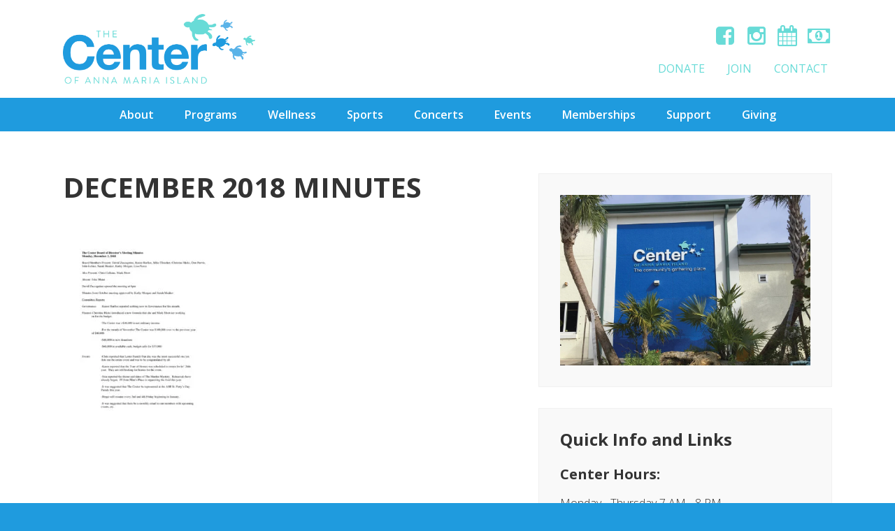

--- FILE ---
content_type: text/html; charset=UTF-8
request_url: https://centerami.org/about/center-financials/december-2018-minutes/
body_size: 11159
content:
<!DOCTYPE html>
<html lang="en-US">
<head >
<meta charset="UTF-8" />
<meta name="viewport" content="width=device-width, initial-scale=1" />
  <meta name="viewport" content="width=device-width, initial-scale=1.0, minimum-scale=1.0, maximum-scale=1.0, user-scalable=no">
  <meta name='robots' content='index, follow, max-image-preview:large, max-snippet:-1, max-video-preview:-1' />

	<!-- This site is optimized with the Yoast SEO plugin v26.7 - https://yoast.com/wordpress/plugins/seo/ -->
	<title>December 2018 Minutes - The Center of Anna Maria Island</title>
<link data-rocket-preload as="style" href="https://fonts.googleapis.com/css?family=Open%20Sans%3A300%2C300i%2C400%2C400i%2C600%2C700%2C700i&#038;display=swap" rel="preload">
<link href="https://fonts.googleapis.com/css?family=Open%20Sans%3A300%2C300i%2C400%2C400i%2C600%2C700%2C700i&#038;display=swap" media="print" onload="this.media=&#039;all&#039;" rel="stylesheet">
<noscript data-wpr-hosted-gf-parameters=""><link rel="stylesheet" href="https://fonts.googleapis.com/css?family=Open%20Sans%3A300%2C300i%2C400%2C400i%2C600%2C700%2C700i&#038;display=swap"></noscript>
	<link rel="canonical" href="https://centerami.org/about/center-financials/december-2018-minutes/" />
	<meta property="og:locale" content="en_US" />
	<meta property="og:type" content="article" />
	<meta property="og:title" content="December 2018 Minutes - The Center of Anna Maria Island" />
	<meta property="og:url" content="https://centerami.org/about/center-financials/december-2018-minutes/" />
	<meta property="og:site_name" content="The Center of Anna Maria Island" />
	<meta property="og:image" content="https://centerami.org/about/center-financials/december-2018-minutes" />
	<meta property="og:image:width" content="1200" />
	<meta property="og:image:height" content="630" />
	<meta property="og:image:type" content="image/png" />
	<meta name="twitter:card" content="summary_large_image" />
	<script type="application/ld+json" class="yoast-schema-graph">{"@context":"https://schema.org","@graph":[{"@type":"WebPage","@id":"https://centerami.org/about/center-financials/december-2018-minutes/","url":"https://centerami.org/about/center-financials/december-2018-minutes/","name":"December 2018 Minutes - The Center of Anna Maria Island","isPartOf":{"@id":"https://centerami.org/#website"},"primaryImageOfPage":{"@id":"https://centerami.org/about/center-financials/december-2018-minutes/#primaryimage"},"image":{"@id":"https://centerami.org/about/center-financials/december-2018-minutes/#primaryimage"},"thumbnailUrl":"https://centerami.org/wp-content/uploads/2019/02/December-2018-Minutes-pdf.jpg","datePublished":"2019-02-27T23:27:48+00:00","breadcrumb":{"@id":"https://centerami.org/about/center-financials/december-2018-minutes/#breadcrumb"},"inLanguage":"en-US","potentialAction":[{"@type":"ReadAction","target":["https://centerami.org/about/center-financials/december-2018-minutes/"]}]},{"@type":"ImageObject","inLanguage":"en-US","@id":"https://centerami.org/about/center-financials/december-2018-minutes/#primaryimage","url":"https://centerami.org/wp-content/uploads/2019/02/December-2018-Minutes-pdf.jpg","contentUrl":"https://centerami.org/wp-content/uploads/2019/02/December-2018-Minutes-pdf.jpg"},{"@type":"BreadcrumbList","@id":"https://centerami.org/about/center-financials/december-2018-minutes/#breadcrumb","itemListElement":[{"@type":"ListItem","position":1,"name":"Home","item":"https://centerami.org/"},{"@type":"ListItem","position":2,"name":"About","item":"https://centerami.org/about/"},{"@type":"ListItem","position":3,"name":"Center Financials","item":"https://centerami.org/about/center-financials/"},{"@type":"ListItem","position":4,"name":"December 2018 Minutes"}]},{"@type":"WebSite","@id":"https://centerami.org/#website","url":"https://centerami.org/","name":"The Center of Anna Maria Island","description":"The community&#039;s gathering place","potentialAction":[{"@type":"SearchAction","target":{"@type":"EntryPoint","urlTemplate":"https://centerami.org/?s={search_term_string}"},"query-input":{"@type":"PropertyValueSpecification","valueRequired":true,"valueName":"search_term_string"}}],"inLanguage":"en-US"}]}</script>
	<!-- / Yoast SEO plugin. -->


<link rel='dns-prefetch' href='//fonts.googleapis.com' />
<link rel='dns-prefetch' href='//maxcdn.bootstrapcdn.com' />
<link rel='dns-prefetch' href='//www.googletagmanager.com' />
<link href='https://fonts.gstatic.com' crossorigin rel='preconnect' />
<link rel="alternate" type="application/rss+xml" title="The Center of Anna Maria Island &raquo; Feed" href="https://centerami.org/feed/" />
<link rel="alternate" type="application/rss+xml" title="The Center of Anna Maria Island &raquo; Comments Feed" href="https://centerami.org/comments/feed/" />
<link rel="alternate" type="application/rss+xml" title="The Center of Anna Maria Island &raquo; December 2018 Minutes Comments Feed" href="https://centerami.org/about/center-financials/december-2018-minutes/feed/" />
<link rel="alternate" title="oEmbed (JSON)" type="application/json+oembed" href="https://centerami.org/wp-json/oembed/1.0/embed?url=https%3A%2F%2Fcenterami.org%2Fabout%2Fcenter-financials%2Fdecember-2018-minutes%2F" />
<link rel="alternate" title="oEmbed (XML)" type="text/xml+oembed" href="https://centerami.org/wp-json/oembed/1.0/embed?url=https%3A%2F%2Fcenterami.org%2Fabout%2Fcenter-financials%2Fdecember-2018-minutes%2F&#038;format=xml" />
<style id='wp-img-auto-sizes-contain-inline-css' type='text/css'>
img:is([sizes=auto i],[sizes^="auto," i]){contain-intrinsic-size:3000px 1500px}
/*# sourceURL=wp-img-auto-sizes-contain-inline-css */
</style>
<link data-minify="1" rel='stylesheet' id='genesis-child-theme-center-ami-css' href='https://centerami.org/wp-content/cache/min/1/wp-content/themes/center/style.css?ver=1749234421' type='text/css' media='all' />
<style id='wp-emoji-styles-inline-css' type='text/css'>

	img.wp-smiley, img.emoji {
		display: inline !important;
		border: none !important;
		box-shadow: none !important;
		height: 1em !important;
		width: 1em !important;
		margin: 0 0.07em !important;
		vertical-align: -0.1em !important;
		background: none !important;
		padding: 0 !important;
	}
/*# sourceURL=wp-emoji-styles-inline-css */
</style>
<style id='wp-block-library-inline-css' type='text/css'>
:root{--wp-block-synced-color:#7a00df;--wp-block-synced-color--rgb:122,0,223;--wp-bound-block-color:var(--wp-block-synced-color);--wp-editor-canvas-background:#ddd;--wp-admin-theme-color:#007cba;--wp-admin-theme-color--rgb:0,124,186;--wp-admin-theme-color-darker-10:#006ba1;--wp-admin-theme-color-darker-10--rgb:0,107,160.5;--wp-admin-theme-color-darker-20:#005a87;--wp-admin-theme-color-darker-20--rgb:0,90,135;--wp-admin-border-width-focus:2px}@media (min-resolution:192dpi){:root{--wp-admin-border-width-focus:1.5px}}.wp-element-button{cursor:pointer}:root .has-very-light-gray-background-color{background-color:#eee}:root .has-very-dark-gray-background-color{background-color:#313131}:root .has-very-light-gray-color{color:#eee}:root .has-very-dark-gray-color{color:#313131}:root .has-vivid-green-cyan-to-vivid-cyan-blue-gradient-background{background:linear-gradient(135deg,#00d084,#0693e3)}:root .has-purple-crush-gradient-background{background:linear-gradient(135deg,#34e2e4,#4721fb 50%,#ab1dfe)}:root .has-hazy-dawn-gradient-background{background:linear-gradient(135deg,#faaca8,#dad0ec)}:root .has-subdued-olive-gradient-background{background:linear-gradient(135deg,#fafae1,#67a671)}:root .has-atomic-cream-gradient-background{background:linear-gradient(135deg,#fdd79a,#004a59)}:root .has-nightshade-gradient-background{background:linear-gradient(135deg,#330968,#31cdcf)}:root .has-midnight-gradient-background{background:linear-gradient(135deg,#020381,#2874fc)}:root{--wp--preset--font-size--normal:16px;--wp--preset--font-size--huge:42px}.has-regular-font-size{font-size:1em}.has-larger-font-size{font-size:2.625em}.has-normal-font-size{font-size:var(--wp--preset--font-size--normal)}.has-huge-font-size{font-size:var(--wp--preset--font-size--huge)}.has-text-align-center{text-align:center}.has-text-align-left{text-align:left}.has-text-align-right{text-align:right}.has-fit-text{white-space:nowrap!important}#end-resizable-editor-section{display:none}.aligncenter{clear:both}.items-justified-left{justify-content:flex-start}.items-justified-center{justify-content:center}.items-justified-right{justify-content:flex-end}.items-justified-space-between{justify-content:space-between}.screen-reader-text{border:0;clip-path:inset(50%);height:1px;margin:-1px;overflow:hidden;padding:0;position:absolute;width:1px;word-wrap:normal!important}.screen-reader-text:focus{background-color:#ddd;clip-path:none;color:#444;display:block;font-size:1em;height:auto;left:5px;line-height:normal;padding:15px 23px 14px;text-decoration:none;top:5px;width:auto;z-index:100000}html :where(.has-border-color){border-style:solid}html :where([style*=border-top-color]){border-top-style:solid}html :where([style*=border-right-color]){border-right-style:solid}html :where([style*=border-bottom-color]){border-bottom-style:solid}html :where([style*=border-left-color]){border-left-style:solid}html :where([style*=border-width]){border-style:solid}html :where([style*=border-top-width]){border-top-style:solid}html :where([style*=border-right-width]){border-right-style:solid}html :where([style*=border-bottom-width]){border-bottom-style:solid}html :where([style*=border-left-width]){border-left-style:solid}html :where(img[class*=wp-image-]){height:auto;max-width:100%}:where(figure){margin:0 0 1em}html :where(.is-position-sticky){--wp-admin--admin-bar--position-offset:var(--wp-admin--admin-bar--height,0px)}@media screen and (max-width:600px){html :where(.is-position-sticky){--wp-admin--admin-bar--position-offset:0px}}

/*# sourceURL=wp-block-library-inline-css */
</style><style id='global-styles-inline-css' type='text/css'>
:root{--wp--preset--aspect-ratio--square: 1;--wp--preset--aspect-ratio--4-3: 4/3;--wp--preset--aspect-ratio--3-4: 3/4;--wp--preset--aspect-ratio--3-2: 3/2;--wp--preset--aspect-ratio--2-3: 2/3;--wp--preset--aspect-ratio--16-9: 16/9;--wp--preset--aspect-ratio--9-16: 9/16;--wp--preset--color--black: #000000;--wp--preset--color--cyan-bluish-gray: #abb8c3;--wp--preset--color--white: #ffffff;--wp--preset--color--pale-pink: #f78da7;--wp--preset--color--vivid-red: #cf2e2e;--wp--preset--color--luminous-vivid-orange: #ff6900;--wp--preset--color--luminous-vivid-amber: #fcb900;--wp--preset--color--light-green-cyan: #7bdcb5;--wp--preset--color--vivid-green-cyan: #00d084;--wp--preset--color--pale-cyan-blue: #8ed1fc;--wp--preset--color--vivid-cyan-blue: #0693e3;--wp--preset--color--vivid-purple: #9b51e0;--wp--preset--gradient--vivid-cyan-blue-to-vivid-purple: linear-gradient(135deg,rgb(6,147,227) 0%,rgb(155,81,224) 100%);--wp--preset--gradient--light-green-cyan-to-vivid-green-cyan: linear-gradient(135deg,rgb(122,220,180) 0%,rgb(0,208,130) 100%);--wp--preset--gradient--luminous-vivid-amber-to-luminous-vivid-orange: linear-gradient(135deg,rgb(252,185,0) 0%,rgb(255,105,0) 100%);--wp--preset--gradient--luminous-vivid-orange-to-vivid-red: linear-gradient(135deg,rgb(255,105,0) 0%,rgb(207,46,46) 100%);--wp--preset--gradient--very-light-gray-to-cyan-bluish-gray: linear-gradient(135deg,rgb(238,238,238) 0%,rgb(169,184,195) 100%);--wp--preset--gradient--cool-to-warm-spectrum: linear-gradient(135deg,rgb(74,234,220) 0%,rgb(151,120,209) 20%,rgb(207,42,186) 40%,rgb(238,44,130) 60%,rgb(251,105,98) 80%,rgb(254,248,76) 100%);--wp--preset--gradient--blush-light-purple: linear-gradient(135deg,rgb(255,206,236) 0%,rgb(152,150,240) 100%);--wp--preset--gradient--blush-bordeaux: linear-gradient(135deg,rgb(254,205,165) 0%,rgb(254,45,45) 50%,rgb(107,0,62) 100%);--wp--preset--gradient--luminous-dusk: linear-gradient(135deg,rgb(255,203,112) 0%,rgb(199,81,192) 50%,rgb(65,88,208) 100%);--wp--preset--gradient--pale-ocean: linear-gradient(135deg,rgb(255,245,203) 0%,rgb(182,227,212) 50%,rgb(51,167,181) 100%);--wp--preset--gradient--electric-grass: linear-gradient(135deg,rgb(202,248,128) 0%,rgb(113,206,126) 100%);--wp--preset--gradient--midnight: linear-gradient(135deg,rgb(2,3,129) 0%,rgb(40,116,252) 100%);--wp--preset--font-size--small: 13px;--wp--preset--font-size--medium: 20px;--wp--preset--font-size--large: 36px;--wp--preset--font-size--x-large: 42px;--wp--preset--spacing--20: 0.44rem;--wp--preset--spacing--30: 0.67rem;--wp--preset--spacing--40: 1rem;--wp--preset--spacing--50: 1.5rem;--wp--preset--spacing--60: 2.25rem;--wp--preset--spacing--70: 3.38rem;--wp--preset--spacing--80: 5.06rem;--wp--preset--shadow--natural: 6px 6px 9px rgba(0, 0, 0, 0.2);--wp--preset--shadow--deep: 12px 12px 50px rgba(0, 0, 0, 0.4);--wp--preset--shadow--sharp: 6px 6px 0px rgba(0, 0, 0, 0.2);--wp--preset--shadow--outlined: 6px 6px 0px -3px rgb(255, 255, 255), 6px 6px rgb(0, 0, 0);--wp--preset--shadow--crisp: 6px 6px 0px rgb(0, 0, 0);}:where(.is-layout-flex){gap: 0.5em;}:where(.is-layout-grid){gap: 0.5em;}body .is-layout-flex{display: flex;}.is-layout-flex{flex-wrap: wrap;align-items: center;}.is-layout-flex > :is(*, div){margin: 0;}body .is-layout-grid{display: grid;}.is-layout-grid > :is(*, div){margin: 0;}:where(.wp-block-columns.is-layout-flex){gap: 2em;}:where(.wp-block-columns.is-layout-grid){gap: 2em;}:where(.wp-block-post-template.is-layout-flex){gap: 1.25em;}:where(.wp-block-post-template.is-layout-grid){gap: 1.25em;}.has-black-color{color: var(--wp--preset--color--black) !important;}.has-cyan-bluish-gray-color{color: var(--wp--preset--color--cyan-bluish-gray) !important;}.has-white-color{color: var(--wp--preset--color--white) !important;}.has-pale-pink-color{color: var(--wp--preset--color--pale-pink) !important;}.has-vivid-red-color{color: var(--wp--preset--color--vivid-red) !important;}.has-luminous-vivid-orange-color{color: var(--wp--preset--color--luminous-vivid-orange) !important;}.has-luminous-vivid-amber-color{color: var(--wp--preset--color--luminous-vivid-amber) !important;}.has-light-green-cyan-color{color: var(--wp--preset--color--light-green-cyan) !important;}.has-vivid-green-cyan-color{color: var(--wp--preset--color--vivid-green-cyan) !important;}.has-pale-cyan-blue-color{color: var(--wp--preset--color--pale-cyan-blue) !important;}.has-vivid-cyan-blue-color{color: var(--wp--preset--color--vivid-cyan-blue) !important;}.has-vivid-purple-color{color: var(--wp--preset--color--vivid-purple) !important;}.has-black-background-color{background-color: var(--wp--preset--color--black) !important;}.has-cyan-bluish-gray-background-color{background-color: var(--wp--preset--color--cyan-bluish-gray) !important;}.has-white-background-color{background-color: var(--wp--preset--color--white) !important;}.has-pale-pink-background-color{background-color: var(--wp--preset--color--pale-pink) !important;}.has-vivid-red-background-color{background-color: var(--wp--preset--color--vivid-red) !important;}.has-luminous-vivid-orange-background-color{background-color: var(--wp--preset--color--luminous-vivid-orange) !important;}.has-luminous-vivid-amber-background-color{background-color: var(--wp--preset--color--luminous-vivid-amber) !important;}.has-light-green-cyan-background-color{background-color: var(--wp--preset--color--light-green-cyan) !important;}.has-vivid-green-cyan-background-color{background-color: var(--wp--preset--color--vivid-green-cyan) !important;}.has-pale-cyan-blue-background-color{background-color: var(--wp--preset--color--pale-cyan-blue) !important;}.has-vivid-cyan-blue-background-color{background-color: var(--wp--preset--color--vivid-cyan-blue) !important;}.has-vivid-purple-background-color{background-color: var(--wp--preset--color--vivid-purple) !important;}.has-black-border-color{border-color: var(--wp--preset--color--black) !important;}.has-cyan-bluish-gray-border-color{border-color: var(--wp--preset--color--cyan-bluish-gray) !important;}.has-white-border-color{border-color: var(--wp--preset--color--white) !important;}.has-pale-pink-border-color{border-color: var(--wp--preset--color--pale-pink) !important;}.has-vivid-red-border-color{border-color: var(--wp--preset--color--vivid-red) !important;}.has-luminous-vivid-orange-border-color{border-color: var(--wp--preset--color--luminous-vivid-orange) !important;}.has-luminous-vivid-amber-border-color{border-color: var(--wp--preset--color--luminous-vivid-amber) !important;}.has-light-green-cyan-border-color{border-color: var(--wp--preset--color--light-green-cyan) !important;}.has-vivid-green-cyan-border-color{border-color: var(--wp--preset--color--vivid-green-cyan) !important;}.has-pale-cyan-blue-border-color{border-color: var(--wp--preset--color--pale-cyan-blue) !important;}.has-vivid-cyan-blue-border-color{border-color: var(--wp--preset--color--vivid-cyan-blue) !important;}.has-vivid-purple-border-color{border-color: var(--wp--preset--color--vivid-purple) !important;}.has-vivid-cyan-blue-to-vivid-purple-gradient-background{background: var(--wp--preset--gradient--vivid-cyan-blue-to-vivid-purple) !important;}.has-light-green-cyan-to-vivid-green-cyan-gradient-background{background: var(--wp--preset--gradient--light-green-cyan-to-vivid-green-cyan) !important;}.has-luminous-vivid-amber-to-luminous-vivid-orange-gradient-background{background: var(--wp--preset--gradient--luminous-vivid-amber-to-luminous-vivid-orange) !important;}.has-luminous-vivid-orange-to-vivid-red-gradient-background{background: var(--wp--preset--gradient--luminous-vivid-orange-to-vivid-red) !important;}.has-very-light-gray-to-cyan-bluish-gray-gradient-background{background: var(--wp--preset--gradient--very-light-gray-to-cyan-bluish-gray) !important;}.has-cool-to-warm-spectrum-gradient-background{background: var(--wp--preset--gradient--cool-to-warm-spectrum) !important;}.has-blush-light-purple-gradient-background{background: var(--wp--preset--gradient--blush-light-purple) !important;}.has-blush-bordeaux-gradient-background{background: var(--wp--preset--gradient--blush-bordeaux) !important;}.has-luminous-dusk-gradient-background{background: var(--wp--preset--gradient--luminous-dusk) !important;}.has-pale-ocean-gradient-background{background: var(--wp--preset--gradient--pale-ocean) !important;}.has-electric-grass-gradient-background{background: var(--wp--preset--gradient--electric-grass) !important;}.has-midnight-gradient-background{background: var(--wp--preset--gradient--midnight) !important;}.has-small-font-size{font-size: var(--wp--preset--font-size--small) !important;}.has-medium-font-size{font-size: var(--wp--preset--font-size--medium) !important;}.has-large-font-size{font-size: var(--wp--preset--font-size--large) !important;}.has-x-large-font-size{font-size: var(--wp--preset--font-size--x-large) !important;}
/*# sourceURL=global-styles-inline-css */
</style>

<style id='classic-theme-styles-inline-css' type='text/css'>
/*! This file is auto-generated */
.wp-block-button__link{color:#fff;background-color:#32373c;border-radius:9999px;box-shadow:none;text-decoration:none;padding:calc(.667em + 2px) calc(1.333em + 2px);font-size:1.125em}.wp-block-file__button{background:#32373c;color:#fff;text-decoration:none}
/*# sourceURL=/wp-includes/css/classic-themes.min.css */
</style>
<link rel='stylesheet' id='wp-components-css' href='https://centerami.org/wp-includes/css/dist/components/style.min.css?ver=8a354d4b22f7ac59e51b6e97e4c38273' type='text/css' media='all' />
<link rel='stylesheet' id='wp-preferences-css' href='https://centerami.org/wp-includes/css/dist/preferences/style.min.css?ver=8a354d4b22f7ac59e51b6e97e4c38273' type='text/css' media='all' />
<link rel='stylesheet' id='wp-block-editor-css' href='https://centerami.org/wp-includes/css/dist/block-editor/style.min.css?ver=8a354d4b22f7ac59e51b6e97e4c38273' type='text/css' media='all' />
<link data-minify="1" rel='stylesheet' id='popup-maker-block-library-style-css' href='https://centerami.org/wp-content/cache/min/1/wp-content/plugins/popup-maker/dist/packages/block-library-style.css?ver=1758013444' type='text/css' media='all' />

<link data-minify="1" rel='stylesheet' id='font-awesome-css' href='https://centerami.org/wp-content/cache/min/1/font-awesome/4.5.0/css/font-awesome.min.css?ver=1749234421' type='text/css' media='all' />
<link data-minify="1" rel='stylesheet' id='gca-column-styles-css' href='https://centerami.org/wp-content/cache/min/1/wp-content/plugins/genesis-columns-advanced/css/gca-column-styles.css?ver=1749234421' type='text/css' media='all' />
<script nonce='4b5c2e25b1' type="text/javascript" src="https://centerami.org/wp-includes/js/jquery/jquery.min.js?ver=3.7.1" id="jquery-core-js"></script>
<script nonce='4b5c2e25b1' type="text/javascript" src="https://centerami.org/wp-includes/js/jquery/jquery-migrate.min.js?ver=3.4.1" id="jquery-migrate-js"></script>
<link rel="https://api.w.org/" href="https://centerami.org/wp-json/" /><link rel="alternate" title="JSON" type="application/json" href="https://centerami.org/wp-json/wp/v2/media/16587" /><meta name="generator" content="Site Kit by Google 1.170.0" /><link rel="pingback" href="https://centerami.org/xmlrpc.php" />
<link rel="icon" href="https://centerami.org/wp-content/uploads/2016/11/cropped-site-icon-150x150.png" sizes="32x32" />
<link rel="icon" href="https://centerami.org/wp-content/uploads/2016/11/cropped-site-icon-200x200.png" sizes="192x192" />
<link rel="apple-touch-icon" href="https://centerami.org/wp-content/uploads/2016/11/cropped-site-icon-200x200.png" />
<meta name="msapplication-TileImage" content="https://centerami.org/wp-content/uploads/2016/11/cropped-site-icon-300x300.png" />
<meta name="generator" content="WP Rocket 3.20.3" data-wpr-features="wpr_minify_js wpr_minify_css wpr_preload_links wpr_desktop" /></head>
<body data-rsssl=1 class="attachment wp-singular attachment-template-default attachmentid-16587 attachment-pdf wp-theme-genesis wp-child-theme-center header-full-width content-sidebar genesis-breadcrumbs-hidden"><div data-rocket-location-hash="0618d851ce5ae792f527e16bbc8f30f9" class="site-container"><header data-rocket-location-hash="53cc1e79b2ed34c24395bdfd383e56ba" class="site-header"><div data-rocket-location-hash="53ba7d88c4009f539a4f0b32d3e151af" class="wrap"><div class="title-area"><a href="https://centerami.org"><img class="logo" src="https://centerami.org/wp-content/uploads/2016/07/logo.png"></a><p class="site-title"><a href="https://centerami.org" title="The Center of Anna Maria Island">The Center of Anna Maria Island</a></p><p class="site-description">The community&#039;s gathering place</p></div>	<div class="social-links">
		<ul class="sl-container s-container">
					<li>
        <a href="https://www.facebook.com/TheCenterofAMI" target="_blank">
          <i class="fa fa-fw fa-facebook-square"></i>
        </a>
      </li>
					<li>
        <a href="https://www.instagram.com/thecenterofami/" target="_blank">
          <i class="fa fa-fw fa-instagram"></i>
        </a>
      </li>
					<li>
        <a href="https://centerami.org/center-monthly-schedule/" target="_blank">
          <i class="fa fa-fw fa-calendar"></i>
        </a>
      </li>
					<li>
        <a href="https://interland3.donorperfect.net/weblink/weblink.aspx?name=E11941&#038;id=10" target="_blank">
          <i class="fa fa-fw fa-money"></i>
        </a>
      </li>
				</ul>
	</div>
	<nav class="nav-secondary" aria-label="Secondary"><div data-rocket-location-hash="ed725948df71e03efe6e0642677d07b0" class="wrap"><ul id="menu-secondary-menu" class="menu genesis-nav-menu menu-secondary"><li id="menu-item-30157" class="menu-item menu-item-type-custom menu-item-object-custom menu-item-30157"><a href="https://interland3.donorperfect.net/weblink/weblink.aspx?name=E11941&#038;id=10"><span >Donate</span></a></li>
<li id="menu-item-25" class="menu-item menu-item-type-post_type menu-item-object-page menu-item-25"><a href="https://centerami.org/join/"><span >Join</span></a></li>
<li id="menu-item-22" class="menu-item menu-item-type-post_type menu-item-object-page menu-item-22"><a href="https://centerami.org/contact/"><span >Contact</span></a></li>
</ul></div></nav>  <div class="nav-mobile">
    <div data-rocket-location-hash="8d8cfd7454b3b165d94b234e6ffe9397" class="wrap"></div>
  </div>
  </div></header><nav class="nav-primary" aria-label="Main"><div class="wrap"><ul id="menu-primary-menu" class="menu genesis-nav-menu menu-primary"><li id="menu-item-51" class="menu-item menu-item-type-post_type menu-item-object-page menu-item-has-children menu-item-51"><a href="https://centerami.org/about/"><span >About</span></a>
<ul class="sub-menu">
	<li id="menu-item-11135" class="menu-item menu-item-type-post_type menu-item-object-page menu-item-11135"><a href="https://centerami.org/center-monthly-schedule/"><span >Center Schedule</span></a></li>
	<li id="menu-item-1524" class="menu-item menu-item-type-post_type menu-item-object-page menu-item-1524"><a href="https://centerami.org/forms/"><span >Forms</span></a></li>
	<li id="menu-item-1674" class="menu-item menu-item-type-post_type menu-item-object-page menu-item-1674"><a href="https://centerami.org/about/staff/"><span >Staff</span></a></li>
	<li id="menu-item-32063" class="menu-item menu-item-type-post_type menu-item-object-page menu-item-32063"><a href="https://centerami.org/awards-and-distinctions/"><span >Awards and Distinctions</span></a></li>
	<li id="menu-item-8929" class="menu-item menu-item-type-post_type menu-item-object-page menu-item-8929"><a href="https://centerami.org/?page_id=8923"><span >Join Our Team</span></a></li>
	<li id="menu-item-1673" class="menu-item menu-item-type-post_type menu-item-object-page menu-item-1673"><a href="https://centerami.org/about/board/"><span >Board Members</span></a></li>
	<li id="menu-item-9759" class="menu-item menu-item-type-post_type menu-item-object-page menu-item-9759"><a href="https://centerami.org/about/center-financials/"><span >Center Financials</span></a></li>
	<li id="menu-item-18803" class="menu-item menu-item-type-post_type menu-item-object-page menu-item-18803"><a href="https://centerami.org/about/when-is-the-center-open/"><span >When is The Center Open?</span></a></li>
	<li id="menu-item-4257" class="menu-item menu-item-type-post_type menu-item-object-page menu-item-4257"><a href="https://centerami.org/about/center-history/"><span >Center History</span></a></li>
</ul>
</li>
<li id="menu-item-49" class="menu-item menu-item-type-post_type menu-item-object-page menu-item-has-children menu-item-49"><a href="https://centerami.org/programs/"><span >Programs</span></a>
<ul class="sub-menu">
	<li id="menu-item-1521" class="menu-item menu-item-type-post_type menu-item-object-page menu-item-1521"><a href="https://centerami.org/programs/wellness/"><span >Wellness</span></a></li>
	<li id="menu-item-1509" class="menu-item menu-item-type-post_type menu-item-object-page menu-item-has-children menu-item-1509"><a href="https://centerami.org/youth/"><span >Youth</span></a>
	<ul class="sub-menu">
		<li id="menu-item-1860" class="menu-item menu-item-type-post_type menu-item-object-page menu-item-has-children menu-item-1860"><a href="https://centerami.org/youth/btc/"><span >Beyond The Classroom: Before &#038; After School: K-5th Graders</span></a>
		<ul class="sub-menu">
			<li id="menu-item-32302" class="menu-item menu-item-type-post_type menu-item-object-page menu-item-32302"><a href="https://centerami.org/youth/all-day-camps/"><span >All Day Camps</span></a></li>
		</ul>
</li>
		<li id="menu-item-21069" class="menu-item menu-item-type-post_type menu-item-object-page menu-item-21069"><a href="https://centerami.org/youth/classes/"><span >Youth Classes</span></a></li>
		<li id="menu-item-26318" class="menu-item menu-item-type-post_type menu-item-object-page menu-item-26318"><a href="https://centerami.org/?page_id=26312"><span >Teens</span></a></li>
		<li id="menu-item-29926" class="menu-item menu-item-type-post_type menu-item-object-page menu-item-29926"><a href="https://centerami.org/youth/dolly-partons-imagination-library/"><span >Dolly Parton’s Imagination Library</span></a></li>
	</ul>
</li>
	<li id="menu-item-23323" class="menu-item menu-item-type-post_type menu-item-object-page menu-item-23323"><a href="https://centerami.org/sports/"><span >Sports</span></a></li>
	<li id="menu-item-32292" class="menu-item menu-item-type-post_type menu-item-object-page menu-item-32292"><a href="https://centerami.org/farmers-market/"><span >Farmers Market</span></a></li>
	<li id="menu-item-1518" class="menu-item menu-item-type-post_type menu-item-object-page menu-item-1518"><a href="https://centerami.org/programs/culture/"><span >Culture/Education</span></a></li>
</ul>
</li>
<li id="menu-item-23322" class="menu-item menu-item-type-post_type menu-item-object-page menu-item-has-children menu-item-23322"><a href="https://centerami.org/programs/wellness/"><span >Wellness</span></a>
<ul class="sub-menu">
	<li id="menu-item-23334" class="menu-item menu-item-type-post_type menu-item-object-page menu-item-has-children menu-item-23334"><a href="https://centerami.org/programs/wellness/groupfitness/"><span >Group Fitness Classes</span></a>
	<ul class="sub-menu">
		<li id="menu-item-31763" class="menu-item menu-item-type-post_type menu-item-object-page menu-item-31763"><a href="https://centerami.org/programs/wellness/groupfitness/fitness-instructors/"><span >Fitness Instructors</span></a></li>
	</ul>
</li>
	<li id="menu-item-23333" class="menu-item menu-item-type-post_type menu-item-object-page menu-item-23333"><a href="https://centerami.org/programs/wellness/wellness/"><span >Specialty Fitness &#038; Wellness</span></a></li>
	<li id="menu-item-32078" class="menu-item menu-item-type-post_type menu-item-object-page menu-item-32078"><a href="https://centerami.org/programs/wellness/personal-training/"><span >Personal Training</span></a></li>
	<li id="menu-item-31475" class="menu-item menu-item-type-post_type menu-item-object-page menu-item-31475"><a href="https://centerami.org/massage-acupuncture/"><span >Massage &#038; Acupuncture</span></a></li>
	<li id="menu-item-32651" class="menu-item menu-item-type-post_type menu-item-object-page menu-item-32651"><a href="https://centerami.org/programs/wellness/inbody/"><span >InBody</span></a></li>
</ul>
</li>
<li id="menu-item-50" class="menu-item menu-item-type-post_type menu-item-object-page menu-item-has-children menu-item-50"><a href="https://centerami.org/sports/"><span >Sports</span></a>
<ul class="sub-menu">
	<li id="menu-item-1885" class="menu-item menu-item-type-post_type menu-item-object-page menu-item-1885"><a href="https://centerami.org/sports/youth-sports/"><span >Youth Sports</span></a></li>
	<li id="menu-item-1890" class="menu-item menu-item-type-post_type menu-item-object-page menu-item-1890"><a href="https://centerami.org/sports/adult-sports/"><span >Adult Sports</span></a></li>
	<li id="menu-item-1854" class="menu-item menu-item-type-post_type menu-item-object-page menu-item-1854"><a href="https://centerami.org/sports/tennis/"><span >Tennis</span></a></li>
	<li id="menu-item-1855" class="menu-item menu-item-type-post_type menu-item-object-page menu-item-1855"><a href="https://centerami.org/sports/pickleball/"><span >Pickleball</span></a></li>
</ul>
</li>
<li id="menu-item-30836" class="menu-item menu-item-type-post_type menu-item-object-page menu-item-30836"><a href="https://centerami.org/concerts/"><span >Concerts</span></a></li>
<li id="menu-item-1779" class="menu-item menu-item-type-post_type menu-item-object-page menu-item-1779"><a href="https://centerami.org/events/"><span >Events</span></a></li>
<li id="menu-item-47" class="menu-item menu-item-type-post_type menu-item-object-page menu-item-47"><a href="https://centerami.org/membership/"><span >Memberships</span></a></li>
<li id="menu-item-20928" class="menu-item menu-item-type-post_type menu-item-object-page menu-item-has-children menu-item-20928"><a href="https://centerami.org/give/"><span >Support</span></a>
<ul class="sub-menu">
	<li id="menu-item-23320" class="menu-item menu-item-type-post_type menu-item-object-page menu-item-23320"><a href="https://centerami.org/give/sponsors/"><span >Become a Sponsor</span></a></li>
	<li id="menu-item-23319" class="menu-item menu-item-type-post_type menu-item-object-page menu-item-23319"><a href="https://centerami.org/give/volunteerami/"><span >Volunteer</span></a></li>
	<li id="menu-item-21879" class="menu-item menu-item-type-post_type menu-item-object-page menu-item-21879"><a href="https://centerami.org/scholarship/"><span >JvZ Scholarship</span></a></li>
</ul>
</li>
<li id="menu-item-30164" class="menu-item menu-item-type-post_type menu-item-object-page menu-item-has-children menu-item-30164"><a href="https://centerami.org/giving/"><span >Giving</span></a>
<ul class="sub-menu">
	<li id="menu-item-32563" class="menu-item menu-item-type-post_type menu-item-object-page menu-item-32563"><a href="https://centerami.org/giving/lighting-the-path-ahead/"><span >Lighting the Path Ahead</span></a></li>
	<li id="menu-item-30171" class="menu-item menu-item-type-post_type menu-item-object-page menu-item-30171"><a href="https://centerami.org/giving/legacy/"><span >Legacy</span></a></li>
	<li id="menu-item-31642" class="menu-item menu-item-type-post_type menu-item-object-page menu-item-31642"><a href="https://centerami.org/giving/legacy/generations-of-community/"><span >Generations of Community</span></a></li>
	<li id="menu-item-32633" class="menu-item menu-item-type-post_type menu-item-object-page menu-item-32633"><a href="https://centerami.org/give/ira-giving/"><span >IRA Giving</span></a></li>
	<li id="menu-item-23313" class="menu-item menu-item-type-post_type menu-item-object-page menu-item-23313"><a href="https://centerami.org/donate/"><span >Donate</span></a></li>
</ul>
</li>
</ul></div></nav><div data-rocket-location-hash="75a6a47cfbc30d1dbe50aa488753efe2" class="site-inner"><div class="wrap"><div class="content-sidebar-wrap"><main class="content"><article class="post-16587 attachment type-attachment status-inherit entry" aria-label="December 2018 Minutes"><header class="entry-header"><h1 class="entry-title">December 2018 Minutes</h1>
</header><div class="entry-content"><p class="attachment"><a href='https://centerami.org/wp-content/uploads/2019/02/December-2018-Minutes.pdf'><img decoding="async" width="232" height="300" src="https://centerami.org/wp-content/uploads/2019/02/December-2018-Minutes-pdf-232x300.jpg" class="attachment-medium size-medium" alt="" /></a></p>
</div><footer class="entry-footer"></footer></article></main><aside class="sidebar sidebar-primary widget-area" role="complementary" aria-label="Primary Sidebar">    <section id="image-widget" class="widget image-widget">
      <div class="widget-wrap">
        <img src="https://centerami.org/wp-content/uploads/2016/08/photo-center-building.jpg" />
      </div>
    </section>
        <section id="info-widget" class="widget info-widget">
      <div class="widget-wrap">
        <h3 class="widget-title">Quick Info and Links</h3>
          <div class="schedule">
    <h4 class="heading">Center Hours: </h4>
    <p class="hours">
      Monday - Thursday 7 AM - 8 PM<br />
Friday 7 AM - 7 PM<br />
Saturday 8 AM - 3 PM    </p>
  </div>
            <div class="schedule-links">
          <p class="link">
        <a href="https://centerami.org/center-monthly-schedule/">Center Schedule </a>
      </p>
          <p class="link">
        <a href="https://centerami.org/sports-schedules/">Sports Schedules</a>
      </p>
          <p class="link">
        <a href=""></a>
      </p>
      </div>
            <p class="phone">
    <span>Phone: </span><a href="tel:9417781908" target="_blank">941.778.1908</a>
  </p>
            <p class="email">
    <span>Email: </span><a href="mailto:hello@centerami.org" target="_blank">hello@centerami.org</a>
  </p>
        </div>
    </section>
    <section id="featured-post-3" class="widget featured-content featuredpost"><div class="widget-wrap"><article class="post-32675 post type-post status-publish format-standard category-monthly-newsletters entry" aria-label="Annual Report: Tides of Community"><header class="entry-header"><h2 class="entry-title"><a href="https://centerami.org/annual-report-2025/">Annual Report: Tides of Community</a></h2></header><div class="entry-content"><p>Dear Center Community,

As I reflect on this past year, my heart is full of gratitude, pride, and a deep sense of purpose. My name is Jillian Ptak, and I am honored to serve as the Director of Development here at The &#x02026; <a href="https://centerami.org/annual-report-2025/" class="more-link">Read More</a></p></div></article></div></section>
</aside></div></div></div>  <div data-rocket-location-hash="7230ba7897bf54986e792ae57c9273d7" class="footer-widgets">
    <div class="wrap">
      <div class="one-third first">
        <div class="contact">
          <h4 class="heading">Center Contact</h4>
            <p class="address">407 Magnolia Avenue<br />
PO Box 253<br />
Anna Maria, FL 34216</p>
              <p class="phone">
    <span>Phone: </span><a href="tel:9417781908" target="_blank">941.778.1908</a>
  </p>
              <p class="email">
    <span>Email: </span><a href="mailto:hello@centerami.org" target="_blank">hello@centerami.org</a>
  </p>
          </div>
      </div>
      <div class="one-third second">
        <div class="logo">
          <img src="https://centerami.org/wp-content/uploads/2016/11/logo-footer-turtles.png">
        </div>
      </div>
      <div class="one-third third">
        	<div class="social-links">
		<ul class="sl-container s-container">
					<li>
        <a href="https://www.facebook.com/TheCenterofAMI" target="_blank">
          <i class="fa fa-fw fa-facebook-square"></i>
        </a>
      </li>
					<li>
        <a href="https://www.instagram.com/thecenterofami/" target="_blank">
          <i class="fa fa-fw fa-instagram"></i>
        </a>
      </li>
					<li>
        <a href="https://centerami.org/center-monthly-schedule/" target="_blank">
          <i class="fa fa-fw fa-calendar"></i>
        </a>
      </li>
					<li>
        <a href="https://interland3.donorperfect.net/weblink/weblink.aspx?name=E11941&#038;id=10" target="_blank">
          <i class="fa fa-fw fa-money"></i>
        </a>
      </li>
				</ul>
	</div>
	          <div class="schedule">
    <h4 class="heading">Center Hours: </h4>
    <p class="hours">
      Monday - Thursday 7 AM - 8 PM<br />
Friday 7 AM - 7 PM<br />
Saturday 8 AM - 3 PM    </p>
  </div>
        </div>
    </div>
  </div>
  <footer class="site-footer"><div class="wrap">  <div class="legal">
          <ul class="footer-links">
                            <li class="footer-link">
            <a href="https://centerami.org/public-rights/">Public Rights</a>
          </li>
                                      <li class="footer-link">
            <a href="https://centerami.org/privacy-policy/">Refund Policy</a>
          </li>
                                      <li class="footer-link">
            <a href="https://centerami.org/code-of-conductspolicies/">Code of Conduct</a>
          </li>
                        </ul>
              <p class="copyright">
        <span class="date">Copyright &copy; 2026</span>
        <span class="name">The Center of Anna Maria Island</span>
      </p>
      </div>
  </div></footer></div><script type="speculationrules">
{"prefetch":[{"source":"document","where":{"and":[{"href_matches":"/*"},{"not":{"href_matches":["/wp-*.php","/wp-admin/*","/wp-content/uploads/*","/wp-content/*","/wp-content/plugins/*","/wp-content/themes/center/*","/wp-content/themes/genesis/*","/*\\?(.+)"]}},{"not":{"selector_matches":"a[rel~=\"nofollow\"]"}},{"not":{"selector_matches":".no-prefetch, .no-prefetch a"}}]},"eagerness":"conservative"}]}
</script>
<script type="text/javascript" id="rocket-browser-checker-js-after">
/* <![CDATA[ */
"use strict";var _createClass=function(){function defineProperties(target,props){for(var i=0;i<props.length;i++){var descriptor=props[i];descriptor.enumerable=descriptor.enumerable||!1,descriptor.configurable=!0,"value"in descriptor&&(descriptor.writable=!0),Object.defineProperty(target,descriptor.key,descriptor)}}return function(Constructor,protoProps,staticProps){return protoProps&&defineProperties(Constructor.prototype,protoProps),staticProps&&defineProperties(Constructor,staticProps),Constructor}}();function _classCallCheck(instance,Constructor){if(!(instance instanceof Constructor))throw new TypeError("Cannot call a class as a function")}var RocketBrowserCompatibilityChecker=function(){function RocketBrowserCompatibilityChecker(options){_classCallCheck(this,RocketBrowserCompatibilityChecker),this.passiveSupported=!1,this._checkPassiveOption(this),this.options=!!this.passiveSupported&&options}return _createClass(RocketBrowserCompatibilityChecker,[{key:"_checkPassiveOption",value:function(self){try{var options={get passive(){return!(self.passiveSupported=!0)}};window.addEventListener("test",null,options),window.removeEventListener("test",null,options)}catch(err){self.passiveSupported=!1}}},{key:"initRequestIdleCallback",value:function(){!1 in window&&(window.requestIdleCallback=function(cb){var start=Date.now();return setTimeout(function(){cb({didTimeout:!1,timeRemaining:function(){return Math.max(0,50-(Date.now()-start))}})},1)}),!1 in window&&(window.cancelIdleCallback=function(id){return clearTimeout(id)})}},{key:"isDataSaverModeOn",value:function(){return"connection"in navigator&&!0===navigator.connection.saveData}},{key:"supportsLinkPrefetch",value:function(){var elem=document.createElement("link");return elem.relList&&elem.relList.supports&&elem.relList.supports("prefetch")&&window.IntersectionObserver&&"isIntersecting"in IntersectionObserverEntry.prototype}},{key:"isSlowConnection",value:function(){return"connection"in navigator&&"effectiveType"in navigator.connection&&("2g"===navigator.connection.effectiveType||"slow-2g"===navigator.connection.effectiveType)}}]),RocketBrowserCompatibilityChecker}();
//# sourceURL=rocket-browser-checker-js-after
/* ]]> */
</script>
<script type="text/javascript" id="rocket-preload-links-js-extra">
/* <![CDATA[ */
var RocketPreloadLinksConfig = {"excludeUris":"/(?:.+/)?feed(?:/(?:.+/?)?)?$|/(?:.+/)?embed/|/(index.php/)?(.*)wp-json(/.*|$)|/refer/|/go/|/recommend/|/recommends/","usesTrailingSlash":"1","imageExt":"jpg|jpeg|gif|png|tiff|bmp|webp|avif|pdf|doc|docx|xls|xlsx|php","fileExt":"jpg|jpeg|gif|png|tiff|bmp|webp|avif|pdf|doc|docx|xls|xlsx|php|html|htm","siteUrl":"https://centerami.org","onHoverDelay":"100","rateThrottle":"3"};
//# sourceURL=rocket-preload-links-js-extra
/* ]]> */
</script>
<script type="text/javascript" id="rocket-preload-links-js-after">
/* <![CDATA[ */
(function() {
"use strict";var r="function"==typeof Symbol&&"symbol"==typeof Symbol.iterator?function(e){return typeof e}:function(e){return e&&"function"==typeof Symbol&&e.constructor===Symbol&&e!==Symbol.prototype?"symbol":typeof e},e=function(){function i(e,t){for(var n=0;n<t.length;n++){var i=t[n];i.enumerable=i.enumerable||!1,i.configurable=!0,"value"in i&&(i.writable=!0),Object.defineProperty(e,i.key,i)}}return function(e,t,n){return t&&i(e.prototype,t),n&&i(e,n),e}}();function i(e,t){if(!(e instanceof t))throw new TypeError("Cannot call a class as a function")}var t=function(){function n(e,t){i(this,n),this.browser=e,this.config=t,this.options=this.browser.options,this.prefetched=new Set,this.eventTime=null,this.threshold=1111,this.numOnHover=0}return e(n,[{key:"init",value:function(){!this.browser.supportsLinkPrefetch()||this.browser.isDataSaverModeOn()||this.browser.isSlowConnection()||(this.regex={excludeUris:RegExp(this.config.excludeUris,"i"),images:RegExp(".("+this.config.imageExt+")$","i"),fileExt:RegExp(".("+this.config.fileExt+")$","i")},this._initListeners(this))}},{key:"_initListeners",value:function(e){-1<this.config.onHoverDelay&&document.addEventListener("mouseover",e.listener.bind(e),e.listenerOptions),document.addEventListener("mousedown",e.listener.bind(e),e.listenerOptions),document.addEventListener("touchstart",e.listener.bind(e),e.listenerOptions)}},{key:"listener",value:function(e){var t=e.target.closest("a"),n=this._prepareUrl(t);if(null!==n)switch(e.type){case"mousedown":case"touchstart":this._addPrefetchLink(n);break;case"mouseover":this._earlyPrefetch(t,n,"mouseout")}}},{key:"_earlyPrefetch",value:function(t,e,n){var i=this,r=setTimeout(function(){if(r=null,0===i.numOnHover)setTimeout(function(){return i.numOnHover=0},1e3);else if(i.numOnHover>i.config.rateThrottle)return;i.numOnHover++,i._addPrefetchLink(e)},this.config.onHoverDelay);t.addEventListener(n,function e(){t.removeEventListener(n,e,{passive:!0}),null!==r&&(clearTimeout(r),r=null)},{passive:!0})}},{key:"_addPrefetchLink",value:function(i){return this.prefetched.add(i.href),new Promise(function(e,t){var n=document.createElement("link");n.rel="prefetch",n.href=i.href,n.onload=e,n.onerror=t,document.head.appendChild(n)}).catch(function(){})}},{key:"_prepareUrl",value:function(e){if(null===e||"object"!==(void 0===e?"undefined":r(e))||!1 in e||-1===["http:","https:"].indexOf(e.protocol))return null;var t=e.href.substring(0,this.config.siteUrl.length),n=this._getPathname(e.href,t),i={original:e.href,protocol:e.protocol,origin:t,pathname:n,href:t+n};return this._isLinkOk(i)?i:null}},{key:"_getPathname",value:function(e,t){var n=t?e.substring(this.config.siteUrl.length):e;return n.startsWith("/")||(n="/"+n),this._shouldAddTrailingSlash(n)?n+"/":n}},{key:"_shouldAddTrailingSlash",value:function(e){return this.config.usesTrailingSlash&&!e.endsWith("/")&&!this.regex.fileExt.test(e)}},{key:"_isLinkOk",value:function(e){return null!==e&&"object"===(void 0===e?"undefined":r(e))&&(!this.prefetched.has(e.href)&&e.origin===this.config.siteUrl&&-1===e.href.indexOf("?")&&-1===e.href.indexOf("#")&&!this.regex.excludeUris.test(e.href)&&!this.regex.images.test(e.href))}}],[{key:"run",value:function(){"undefined"!=typeof RocketPreloadLinksConfig&&new n(new RocketBrowserCompatibilityChecker({capture:!0,passive:!0}),RocketPreloadLinksConfig).init()}}]),n}();t.run();
}());

//# sourceURL=rocket-preload-links-js-after
/* ]]> */
</script>
<script nonce='4b5c2e25b1' type="text/javascript" src="https://centerami.org/wp-includes/js/comment-reply.min.js?ver=8a354d4b22f7ac59e51b6e97e4c38273" id="comment-reply-js" async="async" data-wp-strategy="async" fetchpriority="low"></script>
<script nonce='4b5c2e25b1' type="text/javascript" src="https://centerami.org/wp-content/themes/center/assets/js/jquery.slicknav.min.js?ver=8a354d4b22f7ac59e51b6e97e4c38273" id="slicknav-js"></script>
<script data-minify="1" nonce='4b5c2e25b1' type="text/javascript" src="https://centerami.org/wp-content/cache/min/1/wp-content/themes/center/assets/js/jquery.functions.js?ver=1749234421" id="functions-js"></script>
<script>var rocket_beacon_data = {"ajax_url":"https:\/\/centerami.org\/wp-admin\/admin-ajax.php","nonce":"9fec74ea62","url":"https:\/\/centerami.org\/about\/center-financials\/december-2018-minutes","is_mobile":false,"width_threshold":1600,"height_threshold":700,"delay":500,"debug":null,"status":{"atf":true,"lrc":true,"preconnect_external_domain":true},"elements":"img, video, picture, p, main, div, li, svg, section, header, span","lrc_threshold":1800,"preconnect_external_domain_elements":["link","script","iframe"],"preconnect_external_domain_exclusions":["static.cloudflareinsights.com","rel=\"profile\"","rel=\"preconnect\"","rel=\"dns-prefetch\"","rel=\"icon\""]}</script><script data-name="wpr-wpr-beacon" src='https://centerami.org/wp-content/plugins/wp-rocket/assets/js/wpr-beacon.min.js' async></script></body></html>

<!-- This website is like a Rocket, isn't it? Performance optimized by WP Rocket. Learn more: https://wp-rocket.me - Debug: cached@1768832903 -->